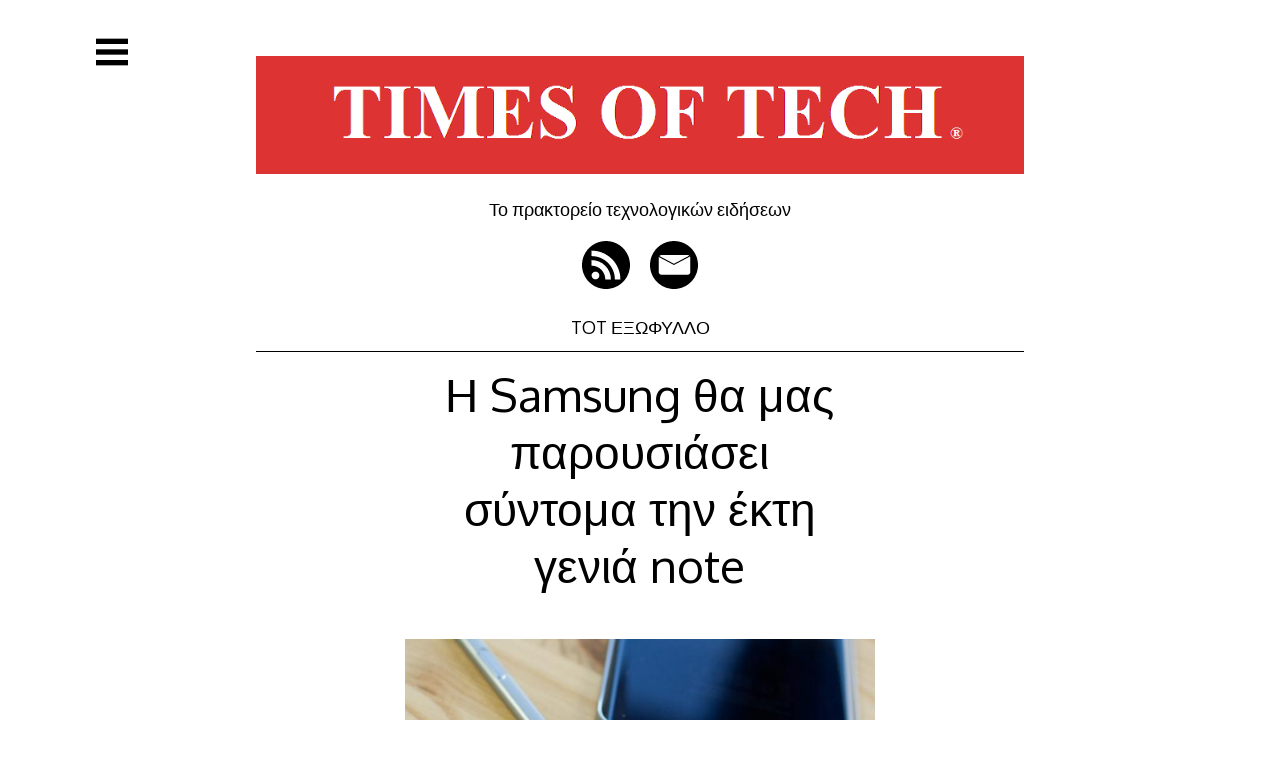

--- FILE ---
content_type: text/html; charset=UTF-8
request_url: https://www.timesoftech.gr/2016/06/03/h-samsung-tha-mas-parousiasei-sindoma-thn-ekth-genia-note/
body_size: 11875
content:
<!DOCTYPE html>
<html lang="el">
<head>

<meta charset="UTF-8">
<meta http-equiv="X-UA-Compatible" content="IE=edge">
<meta name="viewport" content="width=device-width, initial-scale=1">
<link rel="profile" href="http://gmpg.org/xfn/11">
<link rel="pingback" href="https://www.timesoftech.gr/xmlrpc.php">

<meta name='robots' content='index, follow, max-image-preview:large, max-snippet:-1, max-video-preview:-1' />
	<style>img:is([sizes="auto" i], [sizes^="auto," i]) { contain-intrinsic-size: 3000px 1500px }</style>
	
	<!-- This site is optimized with the Yoast SEO plugin v26.8 - https://yoast.com/product/yoast-seo-wordpress/ -->
	<title>Η Samsung θα μας παρουσιάσει σύντομα την έκτη γενιά note - TIMES OF TECH - TOT</title>
	<meta name="description" content="TOT TIMESOFTECH το πρακτορείο τεχνολογικών ειδήσεων" />
	<link rel="canonical" href="https://www.timesoftech.gr/2016/06/03/h-samsung-tha-mas-parousiasei-sindoma-thn-ekth-genia-note/" />
	<meta property="og:locale" content="el_GR" />
	<meta property="og:type" content="article" />
	<meta property="og:title" content="Η Samsung θα μας παρουσιάσει σύντομα την έκτη γενιά note - TIMES OF TECH - TOT" />
	<meta property="og:description" content="TOT TIMESOFTECH το πρακτορείο τεχνολογικών ειδήσεων" />
	<meta property="og:url" content="https://www.timesoftech.gr/2016/06/03/h-samsung-tha-mas-parousiasei-sindoma-thn-ekth-genia-note/" />
	<meta property="og:site_name" content="TIMES OF TECH" />
	<meta property="article:published_time" content="2016-06-03T08:45:37+00:00" />
	<meta property="og:image" content="http://32959290125.blog.com.gr/wp-content/uploads/2016/06/Samsung_Galaxy_Note_5_3_thumb800-420x236.jpg" />
	<meta name="author" content="STAVROS DRAKOULIS" />
	<meta name="twitter:card" content="summary_large_image" />
	<meta name="twitter:label1" content="Συντάχθηκε από" />
	<meta name="twitter:data1" content="STAVROS DRAKOULIS" />
	<script type="application/ld+json" class="yoast-schema-graph">{"@context":"https://schema.org","@graph":[{"@type":"Article","@id":"https://www.timesoftech.gr/2016/06/03/h-samsung-tha-mas-parousiasei-sindoma-thn-ekth-genia-note/#article","isPartOf":{"@id":"https://www.timesoftech.gr/2016/06/03/h-samsung-tha-mas-parousiasei-sindoma-thn-ekth-genia-note/"},"author":{"name":"STAVROS DRAKOULIS","@id":"https://www.timesoftech.gr/#/schema/person/f3cae0db06d61334a6e724279bf95656"},"headline":"Η Samsung θα μας παρουσιάσει σύντομα την έκτη γενιά note","datePublished":"2016-06-03T08:45:37+00:00","mainEntityOfPage":{"@id":"https://www.timesoftech.gr/2016/06/03/h-samsung-tha-mas-parousiasei-sindoma-thn-ekth-genia-note/"},"wordCount":13,"publisher":{"@id":"https://www.timesoftech.gr/#organization"},"image":{"@id":"https://www.timesoftech.gr/2016/06/03/h-samsung-tha-mas-parousiasei-sindoma-thn-ekth-genia-note/#primaryimage"},"thumbnailUrl":"http://32959290125.blog.com.gr/wp-content/uploads/2016/06/Samsung_Galaxy_Note_5_3_thumb800-420x236.jpg","keywords":["galaxy","note","samsung"],"articleSection":["SMARTPHONE &amp; TABLET"],"inLanguage":"el"},{"@type":"WebPage","@id":"https://www.timesoftech.gr/2016/06/03/h-samsung-tha-mas-parousiasei-sindoma-thn-ekth-genia-note/","url":"https://www.timesoftech.gr/2016/06/03/h-samsung-tha-mas-parousiasei-sindoma-thn-ekth-genia-note/","name":"Η Samsung θα μας παρουσιάσει σύντομα την έκτη γενιά note - TIMES OF TECH - TOT","isPartOf":{"@id":"https://www.timesoftech.gr/#website"},"primaryImageOfPage":{"@id":"https://www.timesoftech.gr/2016/06/03/h-samsung-tha-mas-parousiasei-sindoma-thn-ekth-genia-note/#primaryimage"},"image":{"@id":"https://www.timesoftech.gr/2016/06/03/h-samsung-tha-mas-parousiasei-sindoma-thn-ekth-genia-note/#primaryimage"},"thumbnailUrl":"http://32959290125.blog.com.gr/wp-content/uploads/2016/06/Samsung_Galaxy_Note_5_3_thumb800-420x236.jpg","datePublished":"2016-06-03T08:45:37+00:00","description":"TOT TIMESOFTECH το πρακτορείο τεχνολογικών ειδήσεων","breadcrumb":{"@id":"https://www.timesoftech.gr/2016/06/03/h-samsung-tha-mas-parousiasei-sindoma-thn-ekth-genia-note/#breadcrumb"},"inLanguage":"el","potentialAction":[{"@type":"ReadAction","target":["https://www.timesoftech.gr/2016/06/03/h-samsung-tha-mas-parousiasei-sindoma-thn-ekth-genia-note/"]}]},{"@type":"ImageObject","inLanguage":"el","@id":"https://www.timesoftech.gr/2016/06/03/h-samsung-tha-mas-parousiasei-sindoma-thn-ekth-genia-note/#primaryimage","url":"http://32959290125.blog.com.gr/wp-content/uploads/2016/06/Samsung_Galaxy_Note_5_3_thumb800-420x236.jpg","contentUrl":"http://32959290125.blog.com.gr/wp-content/uploads/2016/06/Samsung_Galaxy_Note_5_3_thumb800-420x236.jpg"},{"@type":"BreadcrumbList","@id":"https://www.timesoftech.gr/2016/06/03/h-samsung-tha-mas-parousiasei-sindoma-thn-ekth-genia-note/#breadcrumb","itemListElement":[{"@type":"ListItem","position":1,"name":"Home","item":"https://www.timesoftech.gr/"},{"@type":"ListItem","position":2,"name":"Η Samsung θα μας παρουσιάσει σύντομα την έκτη γενιά note"}]},{"@type":"WebSite","@id":"https://www.timesoftech.gr/#website","url":"https://www.timesoftech.gr/","name":"TIMES OF TECH","description":"Το πρακτορείο τεχνολογικών ειδήσεων","publisher":{"@id":"https://www.timesoftech.gr/#organization"},"alternateName":"TOT","potentialAction":[{"@type":"SearchAction","target":{"@type":"EntryPoint","urlTemplate":"https://www.timesoftech.gr/?s={search_term_string}"},"query-input":{"@type":"PropertyValueSpecification","valueRequired":true,"valueName":"search_term_string"}}],"inLanguage":"el"},{"@type":"Organization","@id":"https://www.timesoftech.gr/#organization","name":"TOT TIMES OF TECH Το πρακτορείο τεχνολογικών ειδήσεων","alternateName":"TOT","url":"https://www.timesoftech.gr/","logo":{"@type":"ImageObject","inLanguage":"el","@id":"https://www.timesoftech.gr/#/schema/logo/image/","url":"https://www.timesoftech.gr/wp-content/uploads/2015/10/TOT-FLAG.png","contentUrl":"https://www.timesoftech.gr/wp-content/uploads/2015/10/TOT-FLAG.png","width":343,"height":291,"caption":"TOT TIMES OF TECH Το πρακτορείο τεχνολογικών ειδήσεων"},"image":{"@id":"https://www.timesoftech.gr/#/schema/logo/image/"}},{"@type":"Person","@id":"https://www.timesoftech.gr/#/schema/person/f3cae0db06d61334a6e724279bf95656","name":"STAVROS DRAKOULIS","image":{"@type":"ImageObject","inLanguage":"el","@id":"https://www.timesoftech.gr/#/schema/person/image/","url":"https://secure.gravatar.com/avatar/b10e9da782e1a4954684a2486ea349176d370b9fdb1f4c10486c7c81d3f0366d?s=96&d=mm&r=g","contentUrl":"https://secure.gravatar.com/avatar/b10e9da782e1a4954684a2486ea349176d370b9fdb1f4c10486c7c81d3f0366d?s=96&d=mm&r=g","caption":"STAVROS DRAKOULIS"},"description":"CEO &amp; FOUNDER TOT - TIMES OF TECH, SITELAB, FLY","url":"https://www.timesoftech.gr/author/stavros-drakoulis/"}]}</script>
	<!-- / Yoast SEO plugin. -->


<link rel='dns-prefetch' href='//fonts.googleapis.com' />
<link rel="alternate" type="application/rss+xml" title="Ροή RSS &raquo; TIMES OF TECH" href="https://www.timesoftech.gr/feed/" />
<link rel="alternate" type="application/rss+xml" title="Ροή Σχολίων &raquo; TIMES OF TECH" href="https://www.timesoftech.gr/comments/feed/" />
<link rel="alternate" type="application/rss+xml" title="Ροή Σχολίων TIMES OF TECH &raquo; Η Samsung θα μας παρουσιάσει σύντομα την έκτη γενιά note" href="https://www.timesoftech.gr/2016/06/03/h-samsung-tha-mas-parousiasei-sindoma-thn-ekth-genia-note/feed/" />
<script type="text/javascript">
/* <![CDATA[ */
window._wpemojiSettings = {"baseUrl":"https:\/\/s.w.org\/images\/core\/emoji\/16.0.1\/72x72\/","ext":".png","svgUrl":"https:\/\/s.w.org\/images\/core\/emoji\/16.0.1\/svg\/","svgExt":".svg","source":{"concatemoji":"https:\/\/www.timesoftech.gr\/wp-includes\/js\/wp-emoji-release.min.js?ver=6.8.3"}};
/*! This file is auto-generated */
!function(s,n){var o,i,e;function c(e){try{var t={supportTests:e,timestamp:(new Date).valueOf()};sessionStorage.setItem(o,JSON.stringify(t))}catch(e){}}function p(e,t,n){e.clearRect(0,0,e.canvas.width,e.canvas.height),e.fillText(t,0,0);var t=new Uint32Array(e.getImageData(0,0,e.canvas.width,e.canvas.height).data),a=(e.clearRect(0,0,e.canvas.width,e.canvas.height),e.fillText(n,0,0),new Uint32Array(e.getImageData(0,0,e.canvas.width,e.canvas.height).data));return t.every(function(e,t){return e===a[t]})}function u(e,t){e.clearRect(0,0,e.canvas.width,e.canvas.height),e.fillText(t,0,0);for(var n=e.getImageData(16,16,1,1),a=0;a<n.data.length;a++)if(0!==n.data[a])return!1;return!0}function f(e,t,n,a){switch(t){case"flag":return n(e,"\ud83c\udff3\ufe0f\u200d\u26a7\ufe0f","\ud83c\udff3\ufe0f\u200b\u26a7\ufe0f")?!1:!n(e,"\ud83c\udde8\ud83c\uddf6","\ud83c\udde8\u200b\ud83c\uddf6")&&!n(e,"\ud83c\udff4\udb40\udc67\udb40\udc62\udb40\udc65\udb40\udc6e\udb40\udc67\udb40\udc7f","\ud83c\udff4\u200b\udb40\udc67\u200b\udb40\udc62\u200b\udb40\udc65\u200b\udb40\udc6e\u200b\udb40\udc67\u200b\udb40\udc7f");case"emoji":return!a(e,"\ud83e\udedf")}return!1}function g(e,t,n,a){var r="undefined"!=typeof WorkerGlobalScope&&self instanceof WorkerGlobalScope?new OffscreenCanvas(300,150):s.createElement("canvas"),o=r.getContext("2d",{willReadFrequently:!0}),i=(o.textBaseline="top",o.font="600 32px Arial",{});return e.forEach(function(e){i[e]=t(o,e,n,a)}),i}function t(e){var t=s.createElement("script");t.src=e,t.defer=!0,s.head.appendChild(t)}"undefined"!=typeof Promise&&(o="wpEmojiSettingsSupports",i=["flag","emoji"],n.supports={everything:!0,everythingExceptFlag:!0},e=new Promise(function(e){s.addEventListener("DOMContentLoaded",e,{once:!0})}),new Promise(function(t){var n=function(){try{var e=JSON.parse(sessionStorage.getItem(o));if("object"==typeof e&&"number"==typeof e.timestamp&&(new Date).valueOf()<e.timestamp+604800&&"object"==typeof e.supportTests)return e.supportTests}catch(e){}return null}();if(!n){if("undefined"!=typeof Worker&&"undefined"!=typeof OffscreenCanvas&&"undefined"!=typeof URL&&URL.createObjectURL&&"undefined"!=typeof Blob)try{var e="postMessage("+g.toString()+"("+[JSON.stringify(i),f.toString(),p.toString(),u.toString()].join(",")+"));",a=new Blob([e],{type:"text/javascript"}),r=new Worker(URL.createObjectURL(a),{name:"wpTestEmojiSupports"});return void(r.onmessage=function(e){c(n=e.data),r.terminate(),t(n)})}catch(e){}c(n=g(i,f,p,u))}t(n)}).then(function(e){for(var t in e)n.supports[t]=e[t],n.supports.everything=n.supports.everything&&n.supports[t],"flag"!==t&&(n.supports.everythingExceptFlag=n.supports.everythingExceptFlag&&n.supports[t]);n.supports.everythingExceptFlag=n.supports.everythingExceptFlag&&!n.supports.flag,n.DOMReady=!1,n.readyCallback=function(){n.DOMReady=!0}}).then(function(){return e}).then(function(){var e;n.supports.everything||(n.readyCallback(),(e=n.source||{}).concatemoji?t(e.concatemoji):e.wpemoji&&e.twemoji&&(t(e.twemoji),t(e.wpemoji)))}))}((window,document),window._wpemojiSettings);
/* ]]> */
</script>
<style id='wp-emoji-styles-inline-css' type='text/css'>

	img.wp-smiley, img.emoji {
		display: inline !important;
		border: none !important;
		box-shadow: none !important;
		height: 1em !important;
		width: 1em !important;
		margin: 0 0.07em !important;
		vertical-align: -0.1em !important;
		background: none !important;
		padding: 0 !important;
	}
</style>
<link rel='stylesheet' id='wp-block-library-css' href='https://www.timesoftech.gr/wp-includes/css/dist/block-library/style.min.css?ver=6.8.3' type='text/css' media='all' />
<style id='classic-theme-styles-inline-css' type='text/css'>
/*! This file is auto-generated */
.wp-block-button__link{color:#fff;background-color:#32373c;border-radius:9999px;box-shadow:none;text-decoration:none;padding:calc(.667em + 2px) calc(1.333em + 2px);font-size:1.125em}.wp-block-file__button{background:#32373c;color:#fff;text-decoration:none}
</style>
<style id='global-styles-inline-css' type='text/css'>
:root{--wp--preset--aspect-ratio--square: 1;--wp--preset--aspect-ratio--4-3: 4/3;--wp--preset--aspect-ratio--3-4: 3/4;--wp--preset--aspect-ratio--3-2: 3/2;--wp--preset--aspect-ratio--2-3: 2/3;--wp--preset--aspect-ratio--16-9: 16/9;--wp--preset--aspect-ratio--9-16: 9/16;--wp--preset--color--black: #000000;--wp--preset--color--cyan-bluish-gray: #abb8c3;--wp--preset--color--white: #ffffff;--wp--preset--color--pale-pink: #f78da7;--wp--preset--color--vivid-red: #cf2e2e;--wp--preset--color--luminous-vivid-orange: #ff6900;--wp--preset--color--luminous-vivid-amber: #fcb900;--wp--preset--color--light-green-cyan: #7bdcb5;--wp--preset--color--vivid-green-cyan: #00d084;--wp--preset--color--pale-cyan-blue: #8ed1fc;--wp--preset--color--vivid-cyan-blue: #0693e3;--wp--preset--color--vivid-purple: #9b51e0;--wp--preset--gradient--vivid-cyan-blue-to-vivid-purple: linear-gradient(135deg,rgba(6,147,227,1) 0%,rgb(155,81,224) 100%);--wp--preset--gradient--light-green-cyan-to-vivid-green-cyan: linear-gradient(135deg,rgb(122,220,180) 0%,rgb(0,208,130) 100%);--wp--preset--gradient--luminous-vivid-amber-to-luminous-vivid-orange: linear-gradient(135deg,rgba(252,185,0,1) 0%,rgba(255,105,0,1) 100%);--wp--preset--gradient--luminous-vivid-orange-to-vivid-red: linear-gradient(135deg,rgba(255,105,0,1) 0%,rgb(207,46,46) 100%);--wp--preset--gradient--very-light-gray-to-cyan-bluish-gray: linear-gradient(135deg,rgb(238,238,238) 0%,rgb(169,184,195) 100%);--wp--preset--gradient--cool-to-warm-spectrum: linear-gradient(135deg,rgb(74,234,220) 0%,rgb(151,120,209) 20%,rgb(207,42,186) 40%,rgb(238,44,130) 60%,rgb(251,105,98) 80%,rgb(254,248,76) 100%);--wp--preset--gradient--blush-light-purple: linear-gradient(135deg,rgb(255,206,236) 0%,rgb(152,150,240) 100%);--wp--preset--gradient--blush-bordeaux: linear-gradient(135deg,rgb(254,205,165) 0%,rgb(254,45,45) 50%,rgb(107,0,62) 100%);--wp--preset--gradient--luminous-dusk: linear-gradient(135deg,rgb(255,203,112) 0%,rgb(199,81,192) 50%,rgb(65,88,208) 100%);--wp--preset--gradient--pale-ocean: linear-gradient(135deg,rgb(255,245,203) 0%,rgb(182,227,212) 50%,rgb(51,167,181) 100%);--wp--preset--gradient--electric-grass: linear-gradient(135deg,rgb(202,248,128) 0%,rgb(113,206,126) 100%);--wp--preset--gradient--midnight: linear-gradient(135deg,rgb(2,3,129) 0%,rgb(40,116,252) 100%);--wp--preset--font-size--small: 13px;--wp--preset--font-size--medium: 20px;--wp--preset--font-size--large: 36px;--wp--preset--font-size--x-large: 42px;--wp--preset--spacing--20: 0.44rem;--wp--preset--spacing--30: 0.67rem;--wp--preset--spacing--40: 1rem;--wp--preset--spacing--50: 1.5rem;--wp--preset--spacing--60: 2.25rem;--wp--preset--spacing--70: 3.38rem;--wp--preset--spacing--80: 5.06rem;--wp--preset--shadow--natural: 6px 6px 9px rgba(0, 0, 0, 0.2);--wp--preset--shadow--deep: 12px 12px 50px rgba(0, 0, 0, 0.4);--wp--preset--shadow--sharp: 6px 6px 0px rgba(0, 0, 0, 0.2);--wp--preset--shadow--outlined: 6px 6px 0px -3px rgba(255, 255, 255, 1), 6px 6px rgba(0, 0, 0, 1);--wp--preset--shadow--crisp: 6px 6px 0px rgba(0, 0, 0, 1);}:where(.is-layout-flex){gap: 0.5em;}:where(.is-layout-grid){gap: 0.5em;}body .is-layout-flex{display: flex;}.is-layout-flex{flex-wrap: wrap;align-items: center;}.is-layout-flex > :is(*, div){margin: 0;}body .is-layout-grid{display: grid;}.is-layout-grid > :is(*, div){margin: 0;}:where(.wp-block-columns.is-layout-flex){gap: 2em;}:where(.wp-block-columns.is-layout-grid){gap: 2em;}:where(.wp-block-post-template.is-layout-flex){gap: 1.25em;}:where(.wp-block-post-template.is-layout-grid){gap: 1.25em;}.has-black-color{color: var(--wp--preset--color--black) !important;}.has-cyan-bluish-gray-color{color: var(--wp--preset--color--cyan-bluish-gray) !important;}.has-white-color{color: var(--wp--preset--color--white) !important;}.has-pale-pink-color{color: var(--wp--preset--color--pale-pink) !important;}.has-vivid-red-color{color: var(--wp--preset--color--vivid-red) !important;}.has-luminous-vivid-orange-color{color: var(--wp--preset--color--luminous-vivid-orange) !important;}.has-luminous-vivid-amber-color{color: var(--wp--preset--color--luminous-vivid-amber) !important;}.has-light-green-cyan-color{color: var(--wp--preset--color--light-green-cyan) !important;}.has-vivid-green-cyan-color{color: var(--wp--preset--color--vivid-green-cyan) !important;}.has-pale-cyan-blue-color{color: var(--wp--preset--color--pale-cyan-blue) !important;}.has-vivid-cyan-blue-color{color: var(--wp--preset--color--vivid-cyan-blue) !important;}.has-vivid-purple-color{color: var(--wp--preset--color--vivid-purple) !important;}.has-black-background-color{background-color: var(--wp--preset--color--black) !important;}.has-cyan-bluish-gray-background-color{background-color: var(--wp--preset--color--cyan-bluish-gray) !important;}.has-white-background-color{background-color: var(--wp--preset--color--white) !important;}.has-pale-pink-background-color{background-color: var(--wp--preset--color--pale-pink) !important;}.has-vivid-red-background-color{background-color: var(--wp--preset--color--vivid-red) !important;}.has-luminous-vivid-orange-background-color{background-color: var(--wp--preset--color--luminous-vivid-orange) !important;}.has-luminous-vivid-amber-background-color{background-color: var(--wp--preset--color--luminous-vivid-amber) !important;}.has-light-green-cyan-background-color{background-color: var(--wp--preset--color--light-green-cyan) !important;}.has-vivid-green-cyan-background-color{background-color: var(--wp--preset--color--vivid-green-cyan) !important;}.has-pale-cyan-blue-background-color{background-color: var(--wp--preset--color--pale-cyan-blue) !important;}.has-vivid-cyan-blue-background-color{background-color: var(--wp--preset--color--vivid-cyan-blue) !important;}.has-vivid-purple-background-color{background-color: var(--wp--preset--color--vivid-purple) !important;}.has-black-border-color{border-color: var(--wp--preset--color--black) !important;}.has-cyan-bluish-gray-border-color{border-color: var(--wp--preset--color--cyan-bluish-gray) !important;}.has-white-border-color{border-color: var(--wp--preset--color--white) !important;}.has-pale-pink-border-color{border-color: var(--wp--preset--color--pale-pink) !important;}.has-vivid-red-border-color{border-color: var(--wp--preset--color--vivid-red) !important;}.has-luminous-vivid-orange-border-color{border-color: var(--wp--preset--color--luminous-vivid-orange) !important;}.has-luminous-vivid-amber-border-color{border-color: var(--wp--preset--color--luminous-vivid-amber) !important;}.has-light-green-cyan-border-color{border-color: var(--wp--preset--color--light-green-cyan) !important;}.has-vivid-green-cyan-border-color{border-color: var(--wp--preset--color--vivid-green-cyan) !important;}.has-pale-cyan-blue-border-color{border-color: var(--wp--preset--color--pale-cyan-blue) !important;}.has-vivid-cyan-blue-border-color{border-color: var(--wp--preset--color--vivid-cyan-blue) !important;}.has-vivid-purple-border-color{border-color: var(--wp--preset--color--vivid-purple) !important;}.has-vivid-cyan-blue-to-vivid-purple-gradient-background{background: var(--wp--preset--gradient--vivid-cyan-blue-to-vivid-purple) !important;}.has-light-green-cyan-to-vivid-green-cyan-gradient-background{background: var(--wp--preset--gradient--light-green-cyan-to-vivid-green-cyan) !important;}.has-luminous-vivid-amber-to-luminous-vivid-orange-gradient-background{background: var(--wp--preset--gradient--luminous-vivid-amber-to-luminous-vivid-orange) !important;}.has-luminous-vivid-orange-to-vivid-red-gradient-background{background: var(--wp--preset--gradient--luminous-vivid-orange-to-vivid-red) !important;}.has-very-light-gray-to-cyan-bluish-gray-gradient-background{background: var(--wp--preset--gradient--very-light-gray-to-cyan-bluish-gray) !important;}.has-cool-to-warm-spectrum-gradient-background{background: var(--wp--preset--gradient--cool-to-warm-spectrum) !important;}.has-blush-light-purple-gradient-background{background: var(--wp--preset--gradient--blush-light-purple) !important;}.has-blush-bordeaux-gradient-background{background: var(--wp--preset--gradient--blush-bordeaux) !important;}.has-luminous-dusk-gradient-background{background: var(--wp--preset--gradient--luminous-dusk) !important;}.has-pale-ocean-gradient-background{background: var(--wp--preset--gradient--pale-ocean) !important;}.has-electric-grass-gradient-background{background: var(--wp--preset--gradient--electric-grass) !important;}.has-midnight-gradient-background{background: var(--wp--preset--gradient--midnight) !important;}.has-small-font-size{font-size: var(--wp--preset--font-size--small) !important;}.has-medium-font-size{font-size: var(--wp--preset--font-size--medium) !important;}.has-large-font-size{font-size: var(--wp--preset--font-size--large) !important;}.has-x-large-font-size{font-size: var(--wp--preset--font-size--x-large) !important;}
:where(.wp-block-post-template.is-layout-flex){gap: 1.25em;}:where(.wp-block-post-template.is-layout-grid){gap: 1.25em;}
:where(.wp-block-columns.is-layout-flex){gap: 2em;}:where(.wp-block-columns.is-layout-grid){gap: 2em;}
:root :where(.wp-block-pullquote){font-size: 1.5em;line-height: 1.6;}
</style>
<link rel='stylesheet' id='st-categories-style-css' href='https://www.timesoftech.gr/wp-content/plugins/st-category-wp/css/style.css?ver=6.8.3' type='text/css' media='all' />
<link rel='stylesheet' id='st-font-awesome-ie7-css' href='https://www.timesoftech.gr/wp-content/plugins/st-category-wp/css/font-awesome-ie7.min.css?ver=6.8.3' type='text/css' media='all' />
<link rel='stylesheet' id='st-font-awesome-css' href='https://www.timesoftech.gr/wp-content/plugins/st-category-wp/css/font-awesome.min.css?ver=6.8.3' type='text/css' media='all' />
<link rel='stylesheet' id='decode-style-css' href='https://www.timesoftech.gr/wp-content/themes/decode/style.css?ver=3.0.7' type='text/css' media='all' />
<link rel='stylesheet' id='decode-font-stylesheet-css' href='//fonts.googleapis.com/css?family=Oxygen&#038;ver=6.8.3' type='text/css' media='all' />
<link rel="https://api.w.org/" href="https://www.timesoftech.gr/wp-json/" /><link rel="alternate" title="JSON" type="application/json" href="https://www.timesoftech.gr/wp-json/wp/v2/posts/2219" /><link rel="EditURI" type="application/rsd+xml" title="RSD" href="https://www.timesoftech.gr/xmlrpc.php?rsd" />
<link rel='shortlink' href='https://www.timesoftech.gr/?p=2219' />
<link rel="alternate" title="oEmbed (JSON)" type="application/json+oembed" href="https://www.timesoftech.gr/wp-json/oembed/1.0/embed?url=https%3A%2F%2Fwww.timesoftech.gr%2F2016%2F06%2F03%2Fh-samsung-tha-mas-parousiasei-sindoma-thn-ekth-genia-note%2F" />
<link rel="alternate" title="oEmbed (XML)" type="text/xml+oembed" href="https://www.timesoftech.gr/wp-json/oembed/1.0/embed?url=https%3A%2F%2Fwww.timesoftech.gr%2F2016%2F06%2F03%2Fh-samsung-tha-mas-parousiasei-sindoma-thn-ekth-genia-note%2F&#038;format=xml" />
		<!-- Decode Custom Colors CSS -->
		<style type="text/css">
			body, .sidebar, .sidebar-top, .menu ul ul, .header-style-ghost .site { background-color: #ffffff; }body, button, input, select, textarea, .site-title a, .menu a, .entry-title, .search-entry, .search-entry .entry-title, .entry-title a, .format-link .entry-title h2 a, .read-more, .author-name a, .explore-page .widget h1, .decode-reply-tool-plugin .replylink, .decode-reply-tool-plugin .replytrigger { color: #000000; }.page-link { border-color: #000000; }.menu ul > .menu-item-has-children > a::after, .menu ul > .page_item_has_children > a::after { border-top-color: #000000; }.footer-menu ul > .menu-item-has-children > a::after, .footer-menu ul > .page_item_has_children > a::after { border-bottom-color: #000000; }.menu-icon, .close-icon, .social-icon-fill { fill: #000000; }a, .no-touch a:hover, button, input[type=button], input[type=reset], input[type=submit], .no-touch .site-title a:hover, .no-touch .menu a:hover, .menu ul li.open > a, .sidebar-menu a, .menu .current-menu-item > a, .menu .current_page_item > a, .no-touch .search-entry:hover, .no-touch .search-entry:hover .entry-title, .no-touch article .date a:hover, .no-touch .format-link .entry-title a:hover, .no-touch .comment-metadata a:hover, .no-touch .decode-reply-tool-plugin .replylink:hover { color: #000000; }.no-touch button:hover, .no-touch input[type=button]:hover, .no-touch input[type=reset]:hover, .no-touch input[type=submit]:hover, .no-touch input[type=text]:focus, .touch input[type=text]:focus, .no-touch input[type=email]:focus, .touch input[type=email]:focus, .no-touch input[type=password]:focus, .touch input[type=password]:focus, .no-touch input[type=search]:focus, .touch input[type=search]:focus, .no-touch input[type=tel]:focus, .touch input[type=tel]:focus, .no-touch input[type=url]:focus, .touch input[type=url]:focus, .no-touch textarea:focus, .touch textarea:focus, .no-touch .site-description a:hover, .no-touch .entry-content a:hover, a .page-link, .no-touch .categories a:hover, .no-touch .tags a:hover, .no-touch .comments-link a:hover, .no-touch .edit-link a:hover, .no-touch .author-site a:hover, .no-touch .theme-info a:hover, .no-touch .site-colophon a:hover, .site-header, .menu ul ul, .menu a:focus, .site-breadcrumbs, .page-title, .post blockquote, .page blockquote, .entry-footer, .entry-header .entry-meta, .search .entry-footer, .sidebar-top, .sidebar-style-constant .sidebar.left, .sidebar-style-constant .sidebar.right, .explore-page .widget h1 { border-color: #000000; }.no-touch .menu ul > .menu-item-has-children > a:hover::after, .no-touch .menu ul > .page_item_has_children > a:hover::after, .menu ul li.open > a::after, .sidebar-menu ul .menu-item-has-children > a::after, .sidebar-menu ul .page_item_has_children > a::after, .menu ul > .current_page_item.menu-item-has-children > a::after, .menu ul > .current_page_item.page_item_has_children > a::after { border-top-color: #000000; }.no-touch .footer-menu ul > .menu-item-has-children > a:hover::after, .no-touch .footer-menu ul > .page_item_has_children > a:hover::after, .footer-menu ul > li.open > a::after, .footer-menu ul > .current_page_item.menu-item-has-children > a::after, .footer-menu ul > .current_page_item.page_item_has_children > a::after { border-bottom-color: #000000; }.no-touch a:active, .no-touch button:focus, .touch button:focus, .no-touch button:active, .touch button:active, .no-touch input[type=button]:focus, .touch input[type=button]:focus, .no-touch input[type=button]:active, .touch input[type=button]:active, .no-touch input[type=reset]:focus, .touch input[type=reset]:focus, .no-touch input[type=reset]:active, .touch input[type=reset]:active, .no-touch input[type=submit]:focus, .touch input[type=submit]:focus, .no-touch input[type=submit]:active, .touch input[type=submit]:active, .no-touch .site-title a:active, .no-touch .menu a:active, .no-touch .sidebar-menu a:hover, .sidebar-menu ul li.open > a, .menu .current-menu-item > a:hover, .menu .current_page_item > a:hover, .sidebar-menu ul .current-menu-item > a, .sidebar-menu ul .current_page_item > a, .no-touch .sidebar-content a:hover, .no-touch .search-entry:active, .no-touch .search-entry:active .entry-title, .no-touch article .date a:active, .no-touch .format-link .entry-title a:active, .no-touch .comment-metadata a:active, .no-touch .site-description a:active, .decode-reply-tool-plugin .replylink:active, .no-touch .decode-reply-tool-plugin .replylink:active { color: #dd3333; }.no-touch button:focus, .touch button:focus, .no-touch button:active, .touch button:active, .no-touch input[type=button]:focus, .touch input[type=button]:focus, .no-touch input[type=button]:active, .touch input[type=button]:active, .no-touch input[type=reset]:focus, .touch input[type=reset]:focus, .no-touch input[type=reset]:active, .touch input[type=reset]:active, .no-touch input[type=submit]:focus, .touch input[type=submit]:focus, .no-touch input[type=submit]:active, .touch input[type=submit]:active, .no-touch .site-description a:active, .no-touch .entry-content a:active, a .page-link:active .no-touch .categories a:active, .no-touch .tags a:active, .no-touch .comments-link a:active, .no-touch .edit-link a:active, .no-touch .author-site a:active, .no-touch .theme-info a:active, .no-touch .site-colophon a:active { border-color: #dd3333; }.no-touch .menu ul > .menu-item-has-children > a:active::after, .no-touch .menu ul > .page_item_has_children > a:active::after, .no-touch .sidebar-menu ul .menu-item-has-children > a:hover::after, .no-touch .sidebar-menu ul .page_item_has_children > a:hover::after, .sidebar-menu ul li.open > a::after, .sidebar-menu ul .current_page_item.menu-item-has-children > a::after, .sidebar-menu ul .current_page_item.page_item_has_children > a::after { border-top-color: #dd3333; }.no-touch .footer-menu ul > .menu-item-has-children > a:active::after, .no-touch .footer-menu ul > .page_item_has_children > a:active::after { border-bottom-color: #dd3333; }.no-touch input[type=text]:hover, .no-touch input[type=email]:hover, .no-touch input[type=password]:hover, .no-touch input[type=search]:hover, .no-touch input[type=tel]:hover, .no-touch input[type=url]:hover, .no-touch textarea:hover, article .tags, article .categories, article .date, article .date a, .comment-metadata a, .search .page-header input[type=search] { color: #000000; }.no-touch input[type=text]:hover, .no-touch input[type=email]:hover, .no-touch input[type=password]:hover, .no-touch input[type=search]:hover, .no-touch input[type=tel]:hover, .no-touch input[type=url]:hover, .no-touch textarea:hover, .no-touch .search .page-header input[type=search]:hover { border-color: #000000; }.no-touch input[type=text]:focus, .touch input[type=text]:focus, .no-touch input[type=email]:focus, .touch input[type=email]:focus, .no-touch input[type=password]:focus, .touch input[type=password]:focus, .no-touch input[type=search]:focus, .touch input[type=search]:focus, .no-touch input[type=tel]:focus, .touch input[type=tel]:focus, .no-touch input[type=url]:focus, .touch input[type=url]:focus, .no-touch textarea:focus, .touch textarea:focus { color: #000000; }.no-touch input[type=text]:focus, .touch input[type=text]:focus, .no-touch input[type=email]:focus, .touch input[type=email]:focus, .no-touch input[type=password]:focus, .touch input[type=password]:focus, .no-touch input[type=search]:focus, .touch input[type=search]:focus, .no-touch input[type=tel]:focus, .touch input[type=tel]:focus, .no-touch input[type=url]:focus, .touch input[type=url]:focus, .no-touch textarea:focus, .touch textarea:focus, .no-touch .search .page-header input[type=search]:focus, .touch .search .page-header input[type=search]:focus { border-color: #000000; }
			@media (min-width: 68.5em) {
				.site-main {
					max-width: none;
				}

				.site-main { width: 43%; }			}
		</style>
		<style type="text/css" id="custom-background-css">
body.custom-background { background-color: #ffffff; }
</style>
	<link rel="icon" href="https://www.timesoftech.gr/wp-content/uploads/2016/01/cropped-TOT-FLAG-32x32.png" sizes="32x32" />
<link rel="icon" href="https://www.timesoftech.gr/wp-content/uploads/2016/01/cropped-TOT-FLAG-192x192.png" sizes="192x192" />
<link rel="apple-touch-icon" href="https://www.timesoftech.gr/wp-content/uploads/2016/01/cropped-TOT-FLAG-180x180.png" />
<meta name="msapplication-TileImage" content="https://www.timesoftech.gr/wp-content/uploads/2016/01/cropped-TOT-FLAG-270x270.png" />
</head>

<body class="wp-singular post-template-default single single-post postid-2219 single-format-standard custom-background wp-theme-decode sidebar-style-closing sidebar-style-left">
	
<div id="page" class="hfeed site">
	
	<a class="skip-link screen-reader-text" href="#content">Μετάβαση στο περιεχόμενο</a>
	
				
				<button id="sidebar-link" class="sidebar-link SidebarLink left" title="Εμφάνιση πλευρικής στήλης">
				<svg width="100%" height="100%" viewBox="0 0 240 200" version="1.1" xmlns="http://www.w3.org/2000/svg">
					<g class="menu-icon" fill-rule="evenodd">
						<path d="M0,160 L0,200 L240,200 L240,160 L0,160 Z M0,160"></path>
						<path d="M0,80 L0,120 L240,120 L240,80 L0,80 Z M0,80"></path>
						<path d="M0,0 L0,40 L240,40 L240,0 L0,0 Z M0,0"></path>
					</g>
				</svg>
			</button>
					<header id="masthead" class="site-header" role="banner">
				
		<div class="site-branding">
				
													<a class="site-logo-link" href="https://www.timesoftech.gr/" title="TIMES OF TECH" rel="home">
							<img class="site-logo" src="https://www.timesoftech.gr/wp-content/uploads/2017/01/cropped-TIMES-OF-TECH-το-πρακτορείο-τεχνολογικών-ειδήσεων.png" height="147" width="958" alt="">
						</a>
									
						
											<h2 class="site-description">Το πρακτορείο τεχνολογικών ειδήσεων</h2>
										
		</div><!-- .site-branding -->
		
		
<div class="contact-links">
	<div class="contact-links-container">
				
		
		
				
				
				
				
								
				
				
				
								
				
				
				
				
				
				
				
				
				
		
				
				
				
				
				
				
				
				
				
				
				
				
				
				
				
				
				
				
				
				
				
				
				
				
				
				
				
				
				
					
				
				
		
		
		
		
		
		
		
				
					<a class="contact-link RSSLink" href="https://www.timesoftech.gr/feed/">
				<svg width="200px" height="200px" viewBox="0 0 200 200" version="1.1" xmlns="http://www.w3.org/2000/svg">
					<g stroke="none" stroke-width="1" fill="none" fill-rule="evenodd">
					<path class="social-icon-fill SocialIconFill" d="M100,0 C155.228476,-3.41060513e-14 200,44.771524 200,100 C200,155.228476 155.228476,200 100,200 C44.771524,200 0,155.228476 0,100 C0,44.771524 44.771524,3.03201907e-14 100,0 Z M40.0135555,79.4855784 L40.0135555,102.780614 C55.2214198,102.790103 69.6051125,108.763989 80.3694989,119.544636 C91.1311742,130.291394 97.0806631,144.696768 97.1050629,159.95749 L97.1131962,159.95749 L97.1131962,159.999512 L120.504488,159.999512 C120.485511,137.809245 111.465711,117.709228 96.8827535,103.115434 C82.2970845,88.5243505 62.2051899,79.4991339 40.0135555,79.4855784 Z M44.7525423,155.112773 L44.7471201,155.112773 L44.7525423,155.118195 L44.7525423,155.112773 C47.7008537,158.048883 51.7200459,159.849046 56.1947014,159.849046 C60.6747791,159.849046 64.7034602,158.054305 67.6531271,155.118195 L67.6639714,155.112773 C70.6082161,152.172597 72.4056694,148.168318 72.4165138,143.718064 C72.4056694,139.259678 70.6082161,135.255399 67.6531271,132.304378 L67.6585492,132.304378 L67.6531271,132.300311 L67.6531271,132.304378 C64.6993935,129.369624 60.6747791,127.55726 56.1947014,127.55726 C51.7214015,127.55726 47.7022092,129.365557 44.7525423,132.304378 L44.7525423,132.300311 C41.8110087,135.24591 40,139.259678 40,143.718064 C40,148.17374 41.8110087,152.173952 44.7525423,155.112773 Z M40.0555774,62.9029686 C93.5271714,62.9416349 136.994841,106.477281 137.030841,159.999512 L160,159.999512 C159.984,126.919781 146.538769,96.9493582 124.809601,75.2055351 C103.073766,53.4683787 73.1233263,40.0151548 40.0555774,40.0004883 Z M40.0555774,62.9029686" fill="#444444"></path>
					</g>
				</svg>
			</a>
				
					<a class="contact-link EmailLink" href="mailto:t%69&#109;&#101;so%66t&#101;&#099;hc%6f%6d%6d%40%67%6dai&#108;&#046;c&#111;m">
				<svg width="200px" height="200px" viewBox="0 0 200 200" version="1.1" xmlns="http://www.w3.org/2000/svg">
					<g stroke="none" stroke-width="1" fill="none" fill-rule="evenodd">
					<path class="social-icon-fill SocialIconFill" d="M47.525,58.4312 C44.0017303,58.4312 40.8759923,60.0775002 38.8740909,62.6461034 L99.75,94.8175812 L163.968171,60.8797969 C162.084984,59.347607 159.678721,58.4312 157.05,58.4312 Z M36.8768341,66.781991 C36.6754591,67.614632 36.5688,68.4849911 36.5688,69.3812 L36.5688,129.6188 C36.5688,135.6864 41.4574,140.5688 47.525,140.5688 L157.05,140.5688 C163.1176,140.5688 168,135.6864 168,129.6188 L168,69.3812 C168,67.6380936 167.597054,65.9928022 166.878815,64.5329757 L99.7671275,100 L99.75,99.9564542 L99.7328725,100 Z M100,0 C155.2286,0 200,44.7714 200,100 C200,155.2286 155.2286,200 100,200 C44.7714,200 0,155.2286 0,100 C0,44.7714 44.7714,0 100,0 Z M173,61.2980665 L171.309648,57 Z M173,61.2980665" fill="#444444"></path>
					</g>
				</svg>
			</a>
				
					</div>
</div><!-- .contact-links -->
		<nav id="header-menu" class="menu horizontal-menu header-menu" role="navigation"><ul><li id="menu-item-19181" class="menu-item menu-item-type-post_type menu-item-object-page menu-item-19181"><a href="https://www.timesoftech.gr/tot-times-of-tech-eksofilo/">TOT ΕΞΩΦΥΛΛΟ</a></li>
</ul></nav><!-- #header-menu -->		
				
	</header><!-- #masthead -->
	
			
		
	<div id="content" class="site-content ">
		
<div id="primary" class="content-area">
	<main id="main" class="site-main" role="main">

	
		

			<article id="post-2219" class="post-2219 post type-post status-publish format-standard hentry category-smartphone-tablet tag-galaxy tag-note tag-samsung">
				
		<header class="entry-header">
						<h1 class="entry-title">Η Samsung θα μας παρουσιάσει σύντομα την έκτη γενιά note</h1>
					</header><!-- .entry-header -->
		
		<div class="entry-content">
			<p><img fetchpriority="high" decoding="async" class=" wp-image-2222 aligncenter" src="http://32959290125.blog.com.gr/wp-content/uploads/2016/06/Samsung_Galaxy_Note_5_3_thumb800-420x236.jpg" alt="Samsung_Galaxy_Note_5_3_thumb800" width="470" height="264" srcset="https://www.timesoftech.gr/wp-content/uploads/2016/06/Samsung_Galaxy_Note_5_3_thumb800-420x236.jpg 420w, https://www.timesoftech.gr/wp-content/uploads/2016/06/Samsung_Galaxy_Note_5_3_thumb800-744x419.jpg 744w, https://www.timesoftech.gr/wp-content/uploads/2016/06/Samsung_Galaxy_Note_5_3_thumb800.jpg 800w" sizes="(max-width: 470px) 100vw, 470px" /></p>
<p>Όπως μαρτυράν πληροφορίες το νέο Galaxy note 6 αναπτύσσετε και θα βρει σύντομα τον δρόμο του.</p>
<p><span id="more-2219"></span></p>
<p>Η ημερομηνία που θα κάνει ντεμπούτο το νέο Sansung galaxy note βρίσκετε μέσα στον Αύγουστο και επρόκειτο να φέρει πίσω μια σειρά smartphone που ομολογουμένως έλειψε από την αγορά. Το νέο Galaxy note θα υιοθετεί στοιχεία από την σειρά galaxy s και edge, ενώ θα φέρει το πενάκι που τόσο έλειψε.</p>
		</div>
		
				
		<footer class="entry-footer">
				
		<section class="author-section cf vcard">
			
			<div class="author-image photo"><a href="https://www.timesoftech.gr/author/stavros-drakoulis/" rel="author"><img alt='' src='https://secure.gravatar.com/avatar/b10e9da782e1a4954684a2486ea349176d370b9fdb1f4c10486c7c81d3f0366d?s=250&#038;d=mm&#038;r=g' srcset='https://secure.gravatar.com/avatar/b10e9da782e1a4954684a2486ea349176d370b9fdb1f4c10486c7c81d3f0366d?s=500&#038;d=mm&#038;r=g 2x' class='avatar avatar-250 photo' height='250' width='250' decoding='async'/></a></div>
			
			<div class="author-text">
				<div class="author-name fn n"><a href="https://www.timesoftech.gr/author/stavros-drakoulis/" rel="author">STAVROS DRAKOULIS</a></div>
								<div class="author-bio note">CEO &amp; FOUNDER TOT - TIMES OF TECH, SITELAB, FLY</div>
			</div>
			
		</section>
	
				
						
			<div class="entry-meta">
				<p class="tags">Ετικετοποιημένο ως:<a href="https://www.timesoftech.gr/tag/galaxy/" rel="tag">galaxy</a>, <a href="https://www.timesoftech.gr/tag/note/" rel="tag">note</a>, <a href="https://www.timesoftech.gr/tag/samsung/" rel="tag">samsung</a></p>
				<p class="categories">Κατηγοριοποιημένο σε&#058; <a href="https://www.timesoftech.gr/category/smartphone-tablet/" rel="category tag">SMARTPHONE &amp; TABLET</a></p>
									<p class="date"><span class="posted-on">Αναρτήθηκε στις <a href="https://www.timesoftech.gr/2016/06/03/h-samsung-tha-mas-parousiasei-sindoma-thn-ekth-genia-note/" rel="bookmark"><time class="entry-date published updated" datetime="2016-06-03T11:45:37+03:00">3 Ιουνίου 2016</time></a></span><span class="byline"> από <span class="author vcard"><a class="url fn n" href="https://www.timesoftech.gr/author/stavros-drakoulis/">STAVROS DRAKOULIS</a></span></span></p>
							</div>
		</footer><!-- .entry-footer -->
		
			</article><!-- #post-2219 -->
		
		
		 
	
	</main><!-- #main -->
	
	
	<nav class="navigation post-navigation" aria-label="Άρθρα">
		<h2 class="screen-reader-text">Πλοήγηση άρθρων</h2>
		<div class="nav-links"><div class="nav-previous"><a href="https://www.timesoftech.gr/2016/06/01/konda-sthn-epitefxh-simfonias-h-intel-me-thn-qualcom/" rel="prev">Κοντά στην επίτευξη συμφωνίας η Intel με την Qualcom</a></div><div class="nav-next"><a href="https://www.timesoftech.gr/2016/06/06/to-neo-apple-iphone-7-plus-apokaliptete-dinondas-plirofories/" rel="next">Το νέο Apple iphone 7 plus αποκαλύπτετε δίνοντας πληροφορίες</a></div></div>
	</nav>
</div><!-- #primary -->


	</div><!-- #content -->
	
	<footer id="colophon" class="site-footer" role="contentinfo">
	
	<nav id="footer-menu" class="menu horizontal-menu footer-menu" role="navigation"><ul><li id="menu-item-19839" class="menu-item menu-item-type-post_type menu-item-object-page menu-item-19839"><a href="https://www.timesoftech.gr/tot-play/">TOT PLAY</a></li>
<li id="menu-item-19852" class="menu-item menu-item-type-post_type menu-item-object-page menu-item-19852"><a href="https://www.timesoftech.gr/tot-radio/">TOT RADIO</a></li>
<li id="menu-item-19864" class="menu-item menu-item-type-post_type menu-item-object-page menu-item-19864"><a href="https://www.timesoftech.gr/tot-social-media/">TOT SOCIAL MEDIA</a></li>
<li id="menu-item-19182" class="menu-item menu-item-type-post_type menu-item-object-page menu-item-19182"><a href="https://www.timesoftech.gr/tot-times-of-tech-plirofories/">TOT ΠΛΗΡΟΦΟΡΙΕΣ</a></li>
</ul></nav><!-- #footer-menu -->
		<div class="site-colophon">
		<p>TOT - TIMES OF TECH® ©2015-2026 / STAVROS DRAKOULIS COMPANY®</p>
	</div><!-- .site-colophon -->
		
		
	</footer><!-- #colophon -->
	</div><!-- #page -->


	
<div id="sidebar" class="sidebar left">
	<div id="sidebar-top" class="sidebar-top SidebarTop clearfix">
		<button id="sidebar-close" class="sidebar-close SidebarClose" title="Απόκρυψη Πλευρικής Στήλης">
			<svg width="100%" height="100%" viewBox="0 0 200 200" version="1.1" xmlns="http://www.w3.org/2000/svg">
			<path class="close-icon" d="M0,172.881356 L72.8813559,100 L1.0658141e-14,27.1186441 L27.1186441,-2.84217094e-14 L100,72.8813559 L172.881356,0 L200,27.1186441 L127.118644,100 L200,172.881356 L172.881356,200 L100,127.118644 L27.1186441,200 Z M0,172.881356" fill="#444444"></path>
			</svg>
		</button>
	</div>
	<div class="sidebar-content">

		
		<div class="widget-area" role="complementary">
	
				<aside id="st_category-3" class="widget widget_st_category"><div id='st-categories' class='style1'><div class='main'><div class='head'><h2 class="widgettitle">.</h2>
</div><div class='content'><ul class='st_cat_list_dropdown'>	<li class="cat-item cat-item-515"><a href="https://www.timesoftech.gr/category/gadget/" title="View all posts filed under GADGET">GADGET</a><span></span>
</li>
	<li class="cat-item cat-item-922"><a href="https://www.timesoftech.gr/category/pc-tv/" title="View all posts filed under PC &amp; TV">PC &amp; TV</a><span></span>
</li>
	<li class="cat-item cat-item-2"><a href="https://www.timesoftech.gr/category/smartphone-tablet/" title="View all posts filed under SMARTPHONE &amp; TABLET">SMARTPHONE &amp; TABLET</a><span></span>
</li>
	<li class="cat-item cat-item-59"><a href="https://www.timesoftech.gr/category/tot-books/" title="View all posts filed under TOT BOOKS">TOT BOOKS</a><span></span>
</li>
	<li class="cat-item cat-item-11"><a href="https://www.timesoftech.gr/category/tot-review/" title="View all posts filed under TOT REVIEW">TOT REVIEW</a><span></span>
</li>
	<li class="cat-item cat-item-4"><a href="https://www.timesoftech.gr/category/tot-talks-events/" title="View all posts filed under TOT TALKS &amp; EVENTS">TOT TALKS &amp; EVENTS</a><span></span>
</li>
	<li class="cat-item cat-item-15"><a href="https://www.timesoftech.gr/category/tot-tv/" title="View all posts filed under TOT TV">TOT TV</a><span></span>
</li>
	<li class="cat-item cat-item-2207"><a href="https://www.timesoftech.gr/category/tot-apopsh/" title="View all posts filed under TOT ΑΠΟΨΗ">TOT ΑΠΟΨΗ</a><span></span>
</li>
	<li class="cat-item cat-item-918"><a href="https://www.timesoftech.gr/category/tot-eksofilo/" title="View all posts filed under TOT ΕΞΩΦΥΛΛΑ">TOT ΕΞΩΦΥΛΛΑ</a><span></span>
</li>
	<li class="cat-item cat-item-5"><a href="https://www.timesoftech.gr/category/epistimh-texnologia/" title="View all posts filed under ΕΠΙΣΤΗΜΗ &amp; ΤΕΧΝΟΛΟΓΙΑ">ΕΠΙΣΤΗΜΗ &amp; ΤΕΧΝΟΛΟΓΙΑ</a><span></span>
</li>
	<li class="cat-item cat-item-6"><a href="https://www.timesoftech.gr/category/ereynes/" title="View all posts filed under ΕΡΕΥΝΕΣ">ΕΡΕΥΝΕΣ</a><span></span>
</li>
	<li class="cat-item cat-item-7"><a href="https://www.timesoftech.gr/category/etaireies-oikonomika/" title="View all posts filed under ΕΤΑΙΡΕΙΕΣ &amp; ΟΙΚΟΝΟΜΙΚΑ">ΕΤΑΙΡΕΙΕΣ &amp; ΟΙΚΟΝΟΜΙΚΑ</a><span></span>
</li>
	<li class="cat-item cat-item-8"><a href="https://www.timesoftech.gr/category/logismika-efarmoges/" title="View all posts filed under ΛΟΓΙΣΜΙΚΑ &amp; ΕΦΑΡΜΟΓΕΣ">ΛΟΓΙΣΜΙΚΑ &amp; ΕΦΑΡΜΟΓΕΣ</a><span></span>
</li>
	<li class="cat-item cat-item-2245"><a href="https://www.timesoftech.gr/category/oxhmata/" title="View all posts filed under ΟΧΗΜΑΤΑ">ΟΧΗΜΑΤΑ</a><span></span>
</li>
	<li class="cat-item cat-item-12"><a href="https://www.timesoftech.gr/category/sinentefksis/" title="View all posts filed under ΣΥΝΕΝΤΕΥΞΕΙΣ">ΣΥΝΕΝΤΕΥΞΕΙΣ</a><span></span>
</li>
	<li class="cat-item cat-item-1"><a href="https://www.timesoftech.gr/category/search/" title="View all posts filed under ΤOT SEARCH">ΤOT SEARCH</a><span></span>
</li>
</ul></div></div></div><script type='text/javascript'>
                    	jQuery(document).ready(function($) {
                            var menu_ul = $('#st-categories .st_cat_list_dropdown li ul')
                            menu_ul.prev().addClass('toogle');
                            
                            var menu_toogle  = $('#st-categories .st_cat_list_dropdown li span.toogle');
                    	    
                    	    menu_ul.show();
                            menu_toogle.addClass('active');
                    	    menu_toogle.click(function(e) {
                    	        e.preventDefault();
                    	        if(!$(this).hasClass('active')) {
             	                      $(this).prev().addClass('active');
                    	            $(this).addClass('active').next().stop(true,true).slideDown('normal');
                    	        } else {
                                    $(this).next().stop(true,true).slideUp('normal');
                    	            $(this).removeClass('active');
                                    $(this).prev().removeClass('active');
                    	        }
                    	    });
                    	
                    	});
                    </script></aside>				
	</div><!-- .widget-area -->
		
	</div>
</div><!-- #sidebar -->

<script type="speculationrules">
{"prefetch":[{"source":"document","where":{"and":[{"href_matches":"\/*"},{"not":{"href_matches":["\/wp-*.php","\/wp-admin\/*","\/wp-content\/uploads\/*","\/wp-content\/*","\/wp-content\/plugins\/*","\/wp-content\/themes\/decode\/*","\/*\\?(.+)"]}},{"not":{"selector_matches":"a[rel~=\"nofollow\"]"}},{"not":{"selector_matches":".no-prefetch, .no-prefetch a"}}]},"eagerness":"conservative"}]}
</script>
<script type="text/javascript" src="https://www.timesoftech.gr/wp-content/themes/decode/scripts/decode.js?ver=3.0.9" id="decode-scripts-js"></script>

</body>
</html>